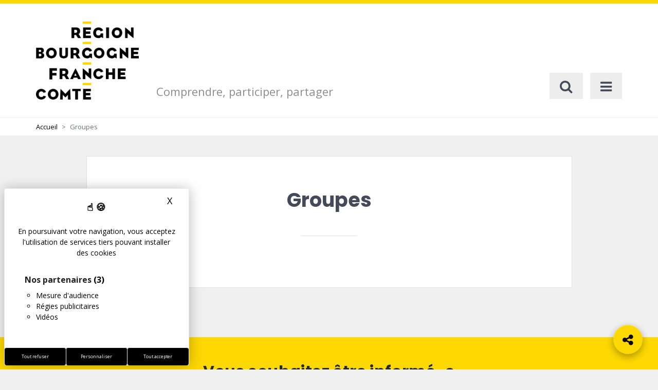

--- FILE ---
content_type: application/javascript; charset=utf-8
request_url: https://jeparticipe.bourgognefranchecomte.fr/wp-content/plugins/novacity-osm-front/public/libs/nova-osm/nova-osm.js?ver=1.3.2
body_size: 4607
content:
/*
 * Nova OSM
 *
 * Copyright (c) Inovagora
 * www.inovagora.net
 *
 * Version: 1.3.0
 */
( function ( $ ) {

    $.fn.osm = function ( options ) {

    	this.$canvas = $( this )
    	this.$markers = this.$canvas.find( '.marker' )


		this.throttle = function(callback, delay) {
			var last;
			var timer;
			return function () {
				var context = this;
				var now = +new Date();
				var args = arguments;
				if (last && now < last + delay) {
					// le délai n'est pas écoulé on reset le timer
					clearTimeout(timer);
					timer = setTimeout(function () {
						last = now;
						callback.apply(context, args);
					}, delay);
				} else {
					last = now;
					callback.apply(context, args);
				}
			};
		}

		this.debounce = function(callback, delay){
			var timer;
			return function(){
				var args = arguments;
				var context = this;
				clearTimeout(timer);
				timer = setTimeout(function(){
					callback.apply(context, args);
				}, delay)
			}
		}

        this.initialize = function () {

			var defaults_settings = {
	            zoom: 14,
	            lat: '',
	            lng: '',
		        paddingBreakpoint: 1200,   // Point de rupture à partir duquel le padding est pris en compte (en px)
		        padding: [40, 40, 40, 40],  // Padding interne Top, Right, Bottom, Left
		        markerCluster: true, 		// Activer le rassemblement des points
		        markers: {}, 				// Liste des marqueurs
		        mapboxToken: '',            // Clé d'API Mapbox,
		        forceTileLayer: '',         // URL d'un layeur custom
		        disableScrollZoom: true,    // Désactive le zoom au scroll (true par défaut)
	        };

			this.settings = $.extend( {}, defaults_settings, options );

			if ( typeof L.markerClusterGroup !== 'function' ) {
				this.settings.markerCluster = false;
			}

			this.settings.padding = {
				top: this.settings.padding[ 0 ],
				right: this.settings.padding[ 1 ],
				bottom: this.settings.padding[ 2 ],
				left: this.settings.padding[ 3 ],
			}

			this.initializeMap();

			return this;
		}


		// Initialize the map
		this.initializeMap = function () {

			// Vars
			var self = this,
				map,
				promises = [];

			// renderMap = L.map(this).fitWorld();
			map = L.map( self[ 0 ] )

			if ( this.settings.lat != '' && this.settings.lng != '' ) {
				var latLng = this.newLatLng( parseFloat( this.settings.lat ), parseFloat( this.settings.lng ) );
				map.setView( latLng, parseInt( this.settings.zoom ) );
			}

			// Disable scroll zoom
			if ( this.settings.disableScrollZoom == true ) {
				map.scrollWheelZoom.disable();
			}
			// Define Tile layer
			// Official OSM tile layer (OSM)
			var tileLayer = 'https://{s}.tile.openstreetmap.org/{z}/{x}/{y}.png';

			// Mapbox tile layer
			if ( this.settings.mapboxToken !== '' ) {
				var tileLayer = 'https://api.mapbox.com/styles/v1/mapbox/streets-v9/tiles/256/{z}/{x}/{y}@2x?access_token=' + this.settings.mapboxToken;
			}

			/**
			 * Forced tile layer settings
			 * @since    1.1.0
			 */
			if ( this.settings.forceTileLayer !== '' ) {
				var tileLayer = this.settings.forceTileLayer;
			}

			// Define attributions
			var attribution = '&copy; <a href="https://www.openstreetmap.org/copyright">OpenStreetMap</a>';

			// Set tile layer
			L.tileLayer( tileLayer, {
			    attribution: attribution,
			} ).addTo( map );

	        // Add markers
	        map.markers = [];
	        map.bounds = [];

	    	if ( self.settings.markerCluster ) {
	        	map.clusterGroup = L.markerClusterGroup();
	    	}

	        for ( var i = 0; i < self.settings.markers.length; i++ ) {
				promises = self.addMarker( map, self.settings.markers[i], promises );
	        }


	    	if ( self.settings.markerCluster ) {
	        	map.addLayer( map.clusterGroup );
	    	}

			// Add Events on map
	    	self.addMapEvents( map );

	    	// reference
		 	self.map = map;

			if ( this.settings.lat == '' || this.settings.lng == '' ) {
		        Promise.all( promises ).then( function ( data ) {
				 	// center the map
				 	self.center();
		        });
		    }

		}

		this.newLatLng = function ( lat, lng ) {
			return L.latLng( parseFloat( lat ), parseFloat( lng ) );
		},

		this.getWindowSize = function () {
			var w = window,
			    d = document,
			    e = d.documentElement,
			    g = d.getElementsByTagName( 'body' )[ 0 ],
			    x = w.innerWidth || e.clientWidth || g.clientWidth,
			    y = w.innerHeight|| e.clientHeight|| g.clientHeight;
			return {
				width: x,
				height: y
			}
		},

		this.addMarker = function ( map, marker, promises ) {

	    	var self = this,
	    		bounds;

	    	// Defaults settings for marker
			var marker_defaults_settings = {
				file: '',
				lat: '',
				lng: '',
				html: '',
				iconUrl: '',
				iconActiveUrl: '',
				hoverSelector: '',
				iconSize: [32,37],
		        tooltip: '',				// Activate tooltip on hover if set
		        href: '',					// Activate open window on click if not empty
		        hrefTarget: '',				// window target option if href is not empty
				// iconAnchor: [0,0],
				// popupAnchor: [0,0],
	        };

			marker = $.extend( {}, marker_defaults_settings, marker );

			// Convert string to array for icon size
			if ( typeof marker.iconSize === 'string' ) {
				marker.iconSize = marker.iconSize.split( ',' )
			}

			// If file not empty
			if ( marker.file !== '' ) {
				var extension = marker.file.split( '.' ).pop()

				// if filetype is kmz
				if ( extension == 'kmz' ) {

					var kmz = marker.file;

					promises.push(
						fetch( kmz ) // On récupère le fichier kmz
							.then( function ( response ) {
							    if ( response.status === 200 || response.status === 0 ) {
							        return Promise.resolve( response.blob() );
							    } else {
							        return Promise.reject( new Error( response.statusText ) );
							    }
							})
							.then( JSZip.loadAsync )
							.then( function ( zip ) {
								var kml = '';
								var zipPromises = [];
								var imgFormats = [ 'jpg', 'jpeg', 'png', 'gif', 'svg' ];

								zip.forEach( function ( relativePath, file ) {
									var extension = relativePath.split( '.' ).pop();
									if ( extension == 'kml' ) {

										zipPromises.push(
											zip.file( relativePath ).async( 'string' ).then( function ( kml ) {
												var imgPromises = [];
												var editedKml = kml;

												zip.forEach( function ( relativePath, file ) {
													var extension = relativePath.split( '.' ).pop();
													var mimetype = '';

													if ( imgFormats.indexOf( extension ) ) {

														if ( extension == 'jpg' ) {
															mimetype = 'image/jpeg';
														} else if ( extension == 'svg' ) {
															mimetype = 'image/svg+xml';
														} else {
															mimetype = 'image/' + extension;
														}

														imgPromises.push(
															zip.file( relativePath ).async( 'base64' ).then( function ( content ) {
																editedKml = editedKml.replace( relativePath, 'data:' + mimetype + ';base64,' + content )
															})
														);
													}
												});
												return Promise.all( imgPromises ).then( function ( data ) {
													// console.log( 'kmz : mise en place terminée')
													return editedKml;
												});
											})
										)
									}
								});

								return Promise.all( zipPromises ).then( function ( data ) {
									return data[ 0 ]
								});

							})
							.then( function success( kml ) {

								var parser = new DOMParser();
								kml = parser.parseFromString( kml, 'text/xml');

								// Replace https, www, email with link
								for (var i = kml.getElementsByTagName('description').length - 1; i >= 0; i--) {
									kml.getElementsByTagName('description')[i].textContent = self.linkify( kml.getElementsByTagName('description')[i].textContent )
								}

								var track = new L.KML( kml )

								if ( marker.html !== '' ) {
						    		$.each( track._layers, function(index, val) {
						    			 val.bindPopup( marker.html );
						    		});
						    	}

								// Add to markerCluster if enable
					    		if ( self.settings.markerCluster ) {
									map.clusterGroup.addLayer( track );
					    		} else {
					    			track.addTo( map );
					    		}

								// get bounds of layer
								bounds = track.getBounds()

								// Adding coordinates to bounds
								map.bounds.push( bounds.getNorthEast() );
								map.bounds.push( bounds.getSouthWest() );

								// map.fitBounds( bounds )

							}, function error( e ) {
								console.log( 'Une erreur est survenue sur l\'affichage d\'un kmz' );
							})
					)

				} else if ( extension == 'kml' ) {

					promises.push(
						fetch( marker.file )
							.then( function ( response ) {
								return response.text()
							})
							.then( function( kml ) {

								var parser = new DOMParser();
								kml = parser.parseFromString( kml, 'text/xml' );

								// Replace https, www, email with link
								for ( var i = kml.getElementsByTagName( 'description' ).length - 1; i >= 0; i-- ) {
									kml.getElementsByTagName( 'description' )[ i ].textContent = self.linkify( kml.getElementsByTagName('description')[i].textContent )
								}

								// Create new kml overlay
								var track = new L.KML( kml )

								if ( marker.html !== '' ) {
						    		$.each( track._layers, function(index, val) {
						    			 val.bindPopup( marker.html );
						    		});
						    	}

								// Add to markerCluster if enable
					    		if ( self.settings.markerCluster ) {
									map.clusterGroup.addLayer( track );
					    		} else {
					    			track.addTo( map );
					    		}

								// get bounds of layer
								bounds = track.getBounds()

								// Adding coordinates to bounds
								map.bounds.push( bounds.getNorthEast() );
								map.bounds.push( bounds.getSouthWest() );

								// @todo: Wait for all before centering
								// map.fitBounds( bounds )
							})
					)

				} else if ( extension == 'geojson' ) {

					promises.push(
						fetch( marker.file )
							.then( function ( response ) {
								return response.json()
							})
							.then( function( data ) {

								// Add geoJson
								var track = new L.geoJSON( data, {
									onEachFeature: function ( feature, layer ) {

									    if ( feature.properties && ( feature.properties.name || feature.properties.nom || feature.properties.popupContent ) ) {
											var content = '<div class="infowindow">';
												content += '<div class="infowindow-body">';

										    	if ( feature.properties.name ) {
										    		content += '<h3 class="infowindow-title">' + feature.properties.name + '</h3>';
										    	}

										    	if ( feature.properties.nom ) {
										    		content += '<h3 class="infowindow-title">' + feature.properties.nom + '</h3>';
										    	}

										    	if ( feature.properties.popupContent ) {
										    		content += '<div class="infowindow-text">' + feature.properties.popupContent + '</div>';
										    	}

										    	content += '</div>';
									    	content += '</div>';

									    	if ( content !== '' ) {
									        	layer.bindPopup( content );
									    	}

									    }
									}
								} )

								// Add to markerCluster if enable
					    		if ( self.settings.markerCluster ) {
									map.clusterGroup.addLayer( track );
					    		} else {
					    			track.addTo( map );
					    		}

								// get bounds of layer
								bounds = track.getBounds()

								// Adding coordinates to bounds
								map.bounds.push( bounds.getNorthEast() );
								map.bounds.push( bounds.getSouthWest() );

							})
					)

				}

			}


    		if ( marker.lat !== '' && marker.lng !== '' ) {

				var latLng = self.newLatLng( parseFloat( marker.lat ), parseFloat( marker.lng ) ),
					new_marker;


    			if (  marker.iconUrl !== '' ) {

    				var icon = L.icon( {
					    iconUrl: marker.iconUrl,
					    iconSize: [marker.iconSize[ 0 ], marker.iconSize[ 1 ] ], // size of the icon
					    iconAnchor: ( marker.iconAnchor != undefined && marker.iconAnchor !== '' ) ? marker.iconAnchor : [ marker.iconSize[ 0 ] / 2, marker.iconSize[ 1 ] ], // point from which the popup should open relative to the iconAnchor
					    popupAnchor: ( marker.popupAnchor != undefined && marker.popupAnchor !== '' ) ? marker.popupAnchor : [ 0, ( marker.iconSize[ 1 ] * -1 ) ] // point from which the popup should open relative to the iconAnchor
					} );

    				new_marker = L.marker( latLng, { icon: icon } );
    			} else {
    				new_marker = L.marker( latLng );
    			}

				if ( marker.html !== '' ) {
					new_marker.bindPopup( marker.html, {
						maxWidth: 600
					} );
				}

				if ( marker.tooltip !== '' ) {
					new_marker.on( 'mouseover', function ( e ) {
						self.showTooltip( new_marker, marker.tooltip )
					} );
				}

				if ( marker.href !== '' ) {
					new_marker.on( 'click', function () {
						var target = '_self';
						if ( marker.hrefTarget != '' ) {
							target = marker.hrefTarget;
						}
			  			window.open( marker.href, target );
					} );
				}


				if ( marker.hoverSelector !== '' &&  marker.iconActiveUrl !== '' ) {

					var icon = new_marker.getIcon();

					if ( $( marker.hoverSelector ).length ) {
						$( marker.hoverSelector )
							.on( 'mouseenter', function () {

								var activeIcon = L.icon({ //add this new icon
					                iconUrl: marker.iconActiveUrl,
					            });

					    		new_marker.setIcon( activeIcon )
							})
							.on('mouseleave', function () {

					    		new_marker.setIcon( icon )
							});
					}

				}



				map.bounds.push( [ marker.lat, marker.lng ] );
				map.markers.push( new_marker );


				// Add to markerCluster if enable
	    		if ( self.settings.markerCluster ) {
					map.clusterGroup.addLayer( new_marker );
	    		} else {
	    			new_marker.addTo( map );
	    		}
    		}


   			if ( typeof marker.polyline != 'undefined' && marker.polyline !== '' ) {
    			var polyline = L.polyline( marker.polyline ).addTo( map );

				// get bounds of layer
				bounds = polyline.getBounds()

				// Adding coordinates to bounds
				map.bounds.push( bounds.getNorthEast() );
				map.bounds.push( bounds.getSouthWest() );

    		}

    		if ( typeof marker.polygon != 'undefined' && marker.polygon !== '' ) {
    			var polygon = L.polygon( marker.polygon, {color: 'red'} ).addTo( map );

				// get bounds of layer
				bounds = polygon.getBounds()

				// Adding coordinates to bounds
				map.bounds.push( bounds.getNorthEast() );
				map.bounds.push( bounds.getSouthWest() );

    		}


    		return promises;

		}

		this.showTooltip = function ( marker, content ) {
		    marker.unbindTooltip();
		    if ( ! marker.isPopupOpen() ) {
		    	marker.bindTooltip( content, {
		    		direction: 'top',
		    	} ).openTooltip();
		    }
		}

		// Add event on map (for popup)
		this.addMapEvents = function ( map ) {
			var self = this;

    		// Center popup on opening
			map.on( 'popupopen', function ( e ) {
				var px = map.project( e.popup._latlng ); // find the pixel location on the map where the popup anchor is
				px.y -= e.popup._container.clientHeight / 2 // find the height of the popup container, divide by 2, subtract from the Y axis of marker location


				if ( self.getWindowSize().width > parseInt( self.settings.paddingBreakpoint ) ) {
					px.x = px.x - ( self.settings.padding.left / 2 ) + ( self.settings.padding.right / 2 )
					px.y = px.y - ( self.settings.padding.top / 2 ) + ( self.settings.padding.bottom / 2 )
				}

				map.panTo( map.unproject( px ), { animate: true } ); // pan to new center
			});

			$( window ).on( 'resize', self.debounce( function ( e ) {
				if ( self.settings.lat != '' && self.settings.lng != '' ) {
					map.panTo( new L.LatLng( parseFloat( self.settings.lat ), parseFloat( self.settings.lng ) ) );
				} else {
					self.center();
				}
			}, 150 ) );

		}

		// Center the map on markers
		this.center = function () {
			var self = this;

			if ( self.map.bounds.length ) {
				bounds = new L.LatLngBounds( self.map.bounds );

				if ( self.getWindowSize().width > parseInt( self.settings.paddingBreakpoint ) ) {
					self.map.fitBounds(bounds, {
						paddingTopLeft: [ self.settings.padding.left, self.settings.padding.top ],
						paddingBottomRight: [ self.settings.padding.right, self.settings.padding.bottom ],
						maxZoom: this.settings.zoom,
					} );
				} else {
					self.map.fitBounds( bounds, { maxZoom : this.settings.zoom } );
				}
			}
		}

		// Center the map on markers
		this.refresh = function () {
			var self = this;

			// À utiliser après le resize
			self.map.invalidateSize( true );
		 	// self.center();
		}

		this.linkify = function ( inputText ) {
		    var replacedText, replacePattern1, replacePattern2, replacePattern3;

		    //URLs starting with http://, https://, or ftp://
		    replacePattern1 = /(\b(https?|ftp):\/\/[-A-Z0-9+&@#\/%?=~_|!:,.;]*[-A-Z0-9+&@#\/%=~_|])/gim;
		    replacedText = inputText.replace(replacePattern1, '<a href="$1" target="_blank">$1</a>');

		    //URLs starting with "www." (without // before it, or it'd re-link the ones done above).
		    replacePattern2 = /(^|[^\/])(www\.[\S]+(\b|$))/gim;
		    replacedText = replacedText.replace(replacePattern2, '$1<a href="http://$2" target="_blank">$2</a>');

		    //Change email addresses to mailto:: links.
		    replacePattern3 = /(([a-zA-Z0-9\-\_\.])+@[a-zA-Z\_]+?(\.[a-zA-Z]{2,6})+)/gim;
		    replacedText = replacedText.replace(replacePattern3, '<a href="mailto:$1">$1</a>');

		    return replacedText;
		}

		return this.initialize();
    };

}( jQuery ) )